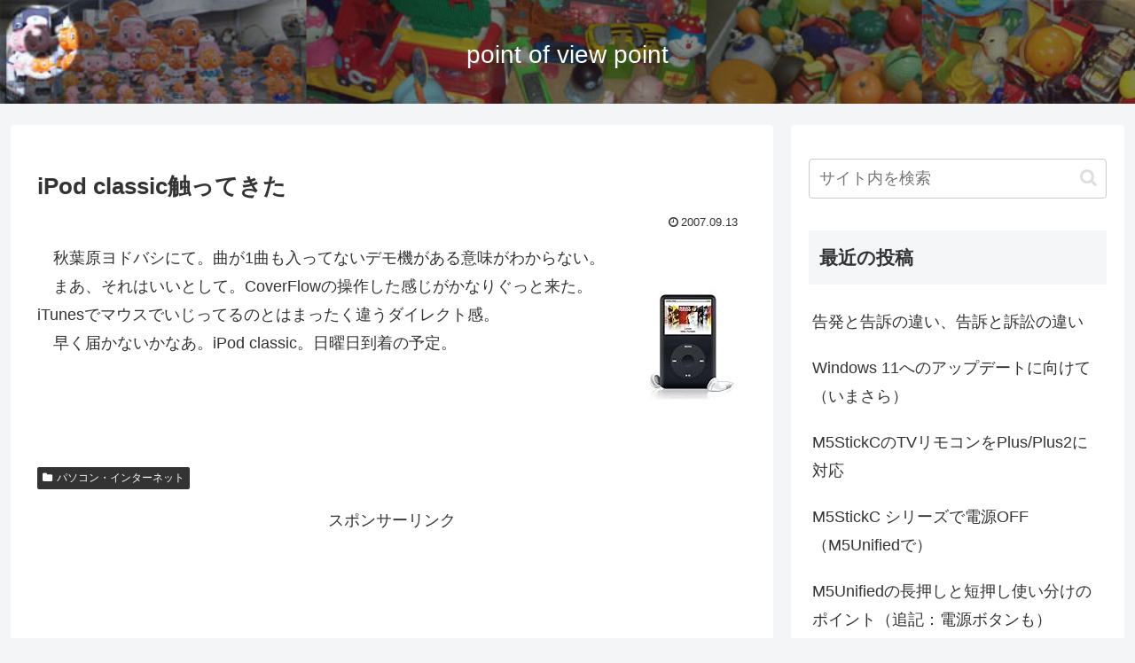

--- FILE ---
content_type: text/html; charset=utf-8
request_url: https://www.google.com/recaptcha/api2/aframe
body_size: 268
content:
<!DOCTYPE HTML><html><head><meta http-equiv="content-type" content="text/html; charset=UTF-8"></head><body><script nonce="XpyF1LCs1s38QbKqP_xODA">/** Anti-fraud and anti-abuse applications only. See google.com/recaptcha */ try{var clients={'sodar':'https://pagead2.googlesyndication.com/pagead/sodar?'};window.addEventListener("message",function(a){try{if(a.source===window.parent){var b=JSON.parse(a.data);var c=clients[b['id']];if(c){var d=document.createElement('img');d.src=c+b['params']+'&rc='+(localStorage.getItem("rc::a")?sessionStorage.getItem("rc::b"):"");window.document.body.appendChild(d);sessionStorage.setItem("rc::e",parseInt(sessionStorage.getItem("rc::e")||0)+1);localStorage.setItem("rc::h",'1766323923704');}}}catch(b){}});window.parent.postMessage("_grecaptcha_ready", "*");}catch(b){}</script></body></html>